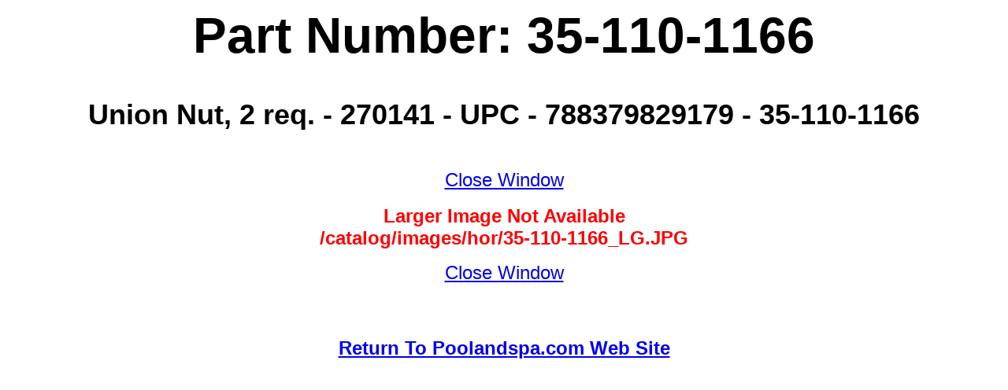

--- FILE ---
content_type: text/html;charset=UTF-8
request_url: https://www.poolandspa.com/viewpart.cfm?partidno=976190&part=35-110-1166
body_size: 1239
content:




	


 


<!DOCTYPE HTML PUBLIC "-//W3C//DTD HTML 3.2 Final//EN">
 
<HTML>
<HEAD>
	
	
	
	
	
	
	
		
	
	
		
	
	
	
	
	
	
		
		
		
		
			
			
			
		
	
	
	<TITLE>35-110-1166 - Union Nut, 2 req. - 270141 - UPC - 788379829179 - 35-110-1166 - Poolandspa.com</TITLE>
	<meta name="DESCRIPTION" content="35-110-1166 - Union Nut, 2 req. - 270141 - UPC - 788379829179 - 35-110-1166 - Poolandspa.com">
	
	
	
	<meta name="KEYWORDS" content="35-110-1166,Union,Nut,,2,req.,270141,UPC,788379829179,35-110-1166,Poolandspa.com">
	<link rel="canonical" href="//www.poolandspa.com/viewpart.cfm?partidno=976190&amp;part=35-110-1166">
<script type="text/javascript">

  var _gaq = _gaq || [];
  _gaq.push(['_setAccount', 'UA-805698-1']);
  _gaq.push(['_setDomainName', 'poolandspa.com']);
  _gaq.push(['_trackPageview']);

  (function() {
    var ga = document.createElement('script'); ga.type = 'text/javascript'; ga.async = true;
    ga.src = ('https:' == document.location.protocol ? 'https://ssl' : 'http://www') + '.google-analytics.com/ga.js';
    var s = document.getElementsByTagName('script')[0]; s.parentNode.insertBefore(ga, s);
  })();

</script>
<!-- Google Page Tracking tag -->
<script type="text/javascript">
(function (tos) {
  window.setInterval(function () {
    tos = (function (t) {
      return t[0] == 50 ? (parseInt(t[1]) + 1) + ':00' : (t[1] || '0') + ':' + (parseInt(t[0]) + 10);
    })(tos.split(':').reverse());
    window.pageTracker ? pageTracker._trackEvent('Time', 'Log', tos) : _gaq.push(['_trackEvent', 'Time', 'Log', tos]);
  }, 10000);
})('00');
</script>
<!-- END Google Page Tracking tag -->
<script src="//configusa.veinteractive.com/tags/A8941351/7BA8/4096/B75D/E877DBDAD2E6/tag.js" type="text/javascript" async></script>

</HEAD>

<BODY bgcolor="#FFFFFF">

<CENTER>
	
	
		
		
		
		
			
			<H1><FONT FACE="ARIAL" SIZE="6"><B><H1>Part Number: 35-110-1166</H1></B></FONT></H1>
			<H1><FONT FACE="ARIAL" SIZE="5"><B><H2>Union Nut, 2 req. - 270141 - UPC - 788379829179 - 35-110-1166</H2></B></FONT></H1>
			
			<BR>
			<FONT FACE="ARIAL" SIZE="5"><a href="javascript:window.close();">Close Window</a></FONT>
					
					
					
					
					
					
					
						
						
						
												
					
					
						
						
						
							
							
							
													
						
					
					
						<BR><BR><FONT FACE="ARIAL" SIZE="5" COLOR=RED><B>Larger Image Not Available<BR>/catalog/images/hor/35-110-1166_LG.JPG</B></FONT><BR>
					
					
			
			<P>
	

	<FONT FACE="ARIAL" SIZE="5"><a href="javascript:window.close();">Close Window</a></FONT><BR>
</CENTER>
<BR><BR>

	<p align=center><FONT FACE="ARIAL" SIZE="5"><B><a href="javascript:window.close();">Return To Poolandspa.com Web Site</a></B></FONT></p>

<BR>
</BODY>
</HTML>
